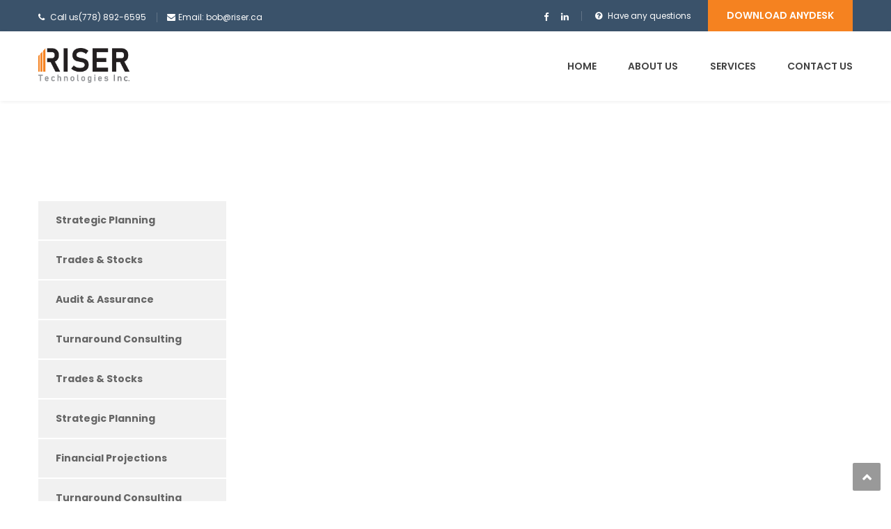

--- FILE ---
content_type: text/html; charset=UTF-8
request_url: https://riser.ca/outdoor-security-camera-surrey-bc/
body_size: 9886
content:
<!DOCTYPE html>
<html dir="ltr" lang="en-US">
<head>
<meta charset="UTF-8">
<meta name="viewport" content="width=device-width, initial-scale=1">
<link rel="profile" href="https://gmpg.org/xfn/11">
<link rel="pingback" href="https://riser.ca/xmlrpc.php">
<meta name="DC.title" content="Riser Technologies" />
<meta name="geo.region" content="CA-BC" />
<meta name="geo.placename" content="Surrey" />
<meta name="geo.position" content="49.191303;-122.849144" />
<meta name="ICBM" content="49.191303, -122.849144" />


<title>Outdoor security camera Surrey BC</title>

		<!-- All in One SEO 4.2.1.1 -->
		<meta name="robots" content="max-image-preview:large" />
		<meta name="google-site-verification" content="MtdmHliURItrj1gf-W5x5D4sTyEt5qzftHivKrLxrKM" />
		<link rel="canonical" href="https://riser.ca/outdoor-security-camera-surrey-bc/" />
		<script type="application/ld+json" class="aioseo-schema">
			{"@context":"https:\/\/schema.org","@graph":[{"@type":"WebSite","@id":"https:\/\/riser.ca\/#website","url":"https:\/\/riser.ca\/","name":"Riser Technologies","description":"Riser","inLanguage":"en-US","publisher":{"@id":"https:\/\/riser.ca\/#organization"}},{"@type":"Organization","@id":"https:\/\/riser.ca\/#organization","name":"Riser Technologies","url":"https:\/\/riser.ca\/","sameAs":["https:\/\/www.facebook.com\/risertechinc"]},{"@type":"BreadcrumbList","@id":"https:\/\/riser.ca\/outdoor-security-camera-surrey-bc\/#breadcrumblist","itemListElement":[{"@type":"ListItem","@id":"https:\/\/riser.ca\/#listItem","position":1,"item":{"@type":"WebPage","@id":"https:\/\/riser.ca\/","name":"Home","description":"Riser technology -One of the CCTV Provider We Provide an End to End Solution From roughing to Finishing services for your Home automation or business automation","url":"https:\/\/riser.ca\/"},"nextItem":"https:\/\/riser.ca\/outdoor-security-camera-surrey-bc\/#listItem"},{"@type":"ListItem","@id":"https:\/\/riser.ca\/outdoor-security-camera-surrey-bc\/#listItem","position":2,"item":{"@type":"WebPage","@id":"https:\/\/riser.ca\/outdoor-security-camera-surrey-bc\/","name":"Outdoor security camera Surrey BC","url":"https:\/\/riser.ca\/outdoor-security-camera-surrey-bc\/"},"previousItem":"https:\/\/riser.ca\/#listItem"}]},{"@type":"WebPage","@id":"https:\/\/riser.ca\/outdoor-security-camera-surrey-bc\/#webpage","url":"https:\/\/riser.ca\/outdoor-security-camera-surrey-bc\/","name":"Outdoor security camera Surrey BC","inLanguage":"en-US","isPartOf":{"@id":"https:\/\/riser.ca\/#website"},"breadcrumb":{"@id":"https:\/\/riser.ca\/outdoor-security-camera-surrey-bc\/#breadcrumblist"},"datePublished":"2020-09-06T17:06:30+00:00","dateModified":"2020-09-06T17:10:37+00:00"}]}
		</script>
		<script type="text/javascript" >
			window.ga=window.ga||function(){(ga.q=ga.q||[]).push(arguments)};ga.l=+new Date;
			ga('create', "UA-159984073-1", 'auto');
			ga('send', 'pageview');
		</script>
		<script async src="https://www.google-analytics.com/analytics.js"></script>
		<!-- All in One SEO -->

<link rel='dns-prefetch' href='//www.google.com' />
<link rel='dns-prefetch' href='//fonts.googleapis.com' />
<link rel='dns-prefetch' href='//code.ionicframework.com' />
<link rel='dns-prefetch' href='//s.w.org' />
<link rel="alternate" type="application/rss+xml" title="Riser Technologies &raquo; Feed" href="https://riser.ca/feed/" />
<link rel="alternate" type="application/rss+xml" title="Riser Technologies &raquo; Comments Feed" href="https://riser.ca/comments/feed/" />
<script type="text/javascript">
window._wpemojiSettings = {"baseUrl":"https:\/\/s.w.org\/images\/core\/emoji\/14.0.0\/72x72\/","ext":".png","svgUrl":"https:\/\/s.w.org\/images\/core\/emoji\/14.0.0\/svg\/","svgExt":".svg","source":{"concatemoji":"https:\/\/riser.ca\/wp-includes\/js\/wp-emoji-release.min.js?ver=6.0.11"}};
/*! This file is auto-generated */
!function(e,a,t){var n,r,o,i=a.createElement("canvas"),p=i.getContext&&i.getContext("2d");function s(e,t){var a=String.fromCharCode,e=(p.clearRect(0,0,i.width,i.height),p.fillText(a.apply(this,e),0,0),i.toDataURL());return p.clearRect(0,0,i.width,i.height),p.fillText(a.apply(this,t),0,0),e===i.toDataURL()}function c(e){var t=a.createElement("script");t.src=e,t.defer=t.type="text/javascript",a.getElementsByTagName("head")[0].appendChild(t)}for(o=Array("flag","emoji"),t.supports={everything:!0,everythingExceptFlag:!0},r=0;r<o.length;r++)t.supports[o[r]]=function(e){if(!p||!p.fillText)return!1;switch(p.textBaseline="top",p.font="600 32px Arial",e){case"flag":return s([127987,65039,8205,9895,65039],[127987,65039,8203,9895,65039])?!1:!s([55356,56826,55356,56819],[55356,56826,8203,55356,56819])&&!s([55356,57332,56128,56423,56128,56418,56128,56421,56128,56430,56128,56423,56128,56447],[55356,57332,8203,56128,56423,8203,56128,56418,8203,56128,56421,8203,56128,56430,8203,56128,56423,8203,56128,56447]);case"emoji":return!s([129777,127995,8205,129778,127999],[129777,127995,8203,129778,127999])}return!1}(o[r]),t.supports.everything=t.supports.everything&&t.supports[o[r]],"flag"!==o[r]&&(t.supports.everythingExceptFlag=t.supports.everythingExceptFlag&&t.supports[o[r]]);t.supports.everythingExceptFlag=t.supports.everythingExceptFlag&&!t.supports.flag,t.DOMReady=!1,t.readyCallback=function(){t.DOMReady=!0},t.supports.everything||(n=function(){t.readyCallback()},a.addEventListener?(a.addEventListener("DOMContentLoaded",n,!1),e.addEventListener("load",n,!1)):(e.attachEvent("onload",n),a.attachEvent("onreadystatechange",function(){"complete"===a.readyState&&t.readyCallback()})),(e=t.source||{}).concatemoji?c(e.concatemoji):e.wpemoji&&e.twemoji&&(c(e.twemoji),c(e.wpemoji)))}(window,document,window._wpemojiSettings);
</script>
<style type="text/css">
img.wp-smiley,
img.emoji {
	display: inline !important;
	border: none !important;
	box-shadow: none !important;
	height: 1em !important;
	width: 1em !important;
	margin: 0 0.07em !important;
	vertical-align: -0.1em !important;
	background: none !important;
	padding: 0 !important;
}
</style>
	<link rel='stylesheet' id='vc_extend_shortcode-css'  href='https://riser.ca/wp-content/plugins/themesflat/assets/css/shortcodes.css?ver=6.0.11' type='text/css' media='all' />
<link rel='stylesheet' id='vc_extend_style-css'  href='https://riser.ca/wp-content/plugins/themesflat/assets/css/shortcodes-3rd.css?ver=6.0.11' type='text/css' media='all' />
<link rel='stylesheet' id='bootstrap-css'  href='https://riser.ca/wp-content/themes/fo/css/bootstrap.css?ver=1' type='text/css' media='all' />
<link rel='stylesheet' id='wp-block-library-css'  href='https://riser.ca/wp-includes/css/dist/block-library/style.min.css?ver=6.0.11' type='text/css' media='all' />
<style id='global-styles-inline-css' type='text/css'>
body{--wp--preset--color--black: #000000;--wp--preset--color--cyan-bluish-gray: #abb8c3;--wp--preset--color--white: #ffffff;--wp--preset--color--pale-pink: #f78da7;--wp--preset--color--vivid-red: #cf2e2e;--wp--preset--color--luminous-vivid-orange: #ff6900;--wp--preset--color--luminous-vivid-amber: #fcb900;--wp--preset--color--light-green-cyan: #7bdcb5;--wp--preset--color--vivid-green-cyan: #00d084;--wp--preset--color--pale-cyan-blue: #8ed1fc;--wp--preset--color--vivid-cyan-blue: #0693e3;--wp--preset--color--vivid-purple: #9b51e0;--wp--preset--gradient--vivid-cyan-blue-to-vivid-purple: linear-gradient(135deg,rgba(6,147,227,1) 0%,rgb(155,81,224) 100%);--wp--preset--gradient--light-green-cyan-to-vivid-green-cyan: linear-gradient(135deg,rgb(122,220,180) 0%,rgb(0,208,130) 100%);--wp--preset--gradient--luminous-vivid-amber-to-luminous-vivid-orange: linear-gradient(135deg,rgba(252,185,0,1) 0%,rgba(255,105,0,1) 100%);--wp--preset--gradient--luminous-vivid-orange-to-vivid-red: linear-gradient(135deg,rgba(255,105,0,1) 0%,rgb(207,46,46) 100%);--wp--preset--gradient--very-light-gray-to-cyan-bluish-gray: linear-gradient(135deg,rgb(238,238,238) 0%,rgb(169,184,195) 100%);--wp--preset--gradient--cool-to-warm-spectrum: linear-gradient(135deg,rgb(74,234,220) 0%,rgb(151,120,209) 20%,rgb(207,42,186) 40%,rgb(238,44,130) 60%,rgb(251,105,98) 80%,rgb(254,248,76) 100%);--wp--preset--gradient--blush-light-purple: linear-gradient(135deg,rgb(255,206,236) 0%,rgb(152,150,240) 100%);--wp--preset--gradient--blush-bordeaux: linear-gradient(135deg,rgb(254,205,165) 0%,rgb(254,45,45) 50%,rgb(107,0,62) 100%);--wp--preset--gradient--luminous-dusk: linear-gradient(135deg,rgb(255,203,112) 0%,rgb(199,81,192) 50%,rgb(65,88,208) 100%);--wp--preset--gradient--pale-ocean: linear-gradient(135deg,rgb(255,245,203) 0%,rgb(182,227,212) 50%,rgb(51,167,181) 100%);--wp--preset--gradient--electric-grass: linear-gradient(135deg,rgb(202,248,128) 0%,rgb(113,206,126) 100%);--wp--preset--gradient--midnight: linear-gradient(135deg,rgb(2,3,129) 0%,rgb(40,116,252) 100%);--wp--preset--duotone--dark-grayscale: url('#wp-duotone-dark-grayscale');--wp--preset--duotone--grayscale: url('#wp-duotone-grayscale');--wp--preset--duotone--purple-yellow: url('#wp-duotone-purple-yellow');--wp--preset--duotone--blue-red: url('#wp-duotone-blue-red');--wp--preset--duotone--midnight: url('#wp-duotone-midnight');--wp--preset--duotone--magenta-yellow: url('#wp-duotone-magenta-yellow');--wp--preset--duotone--purple-green: url('#wp-duotone-purple-green');--wp--preset--duotone--blue-orange: url('#wp-duotone-blue-orange');--wp--preset--font-size--small: 13px;--wp--preset--font-size--medium: 20px;--wp--preset--font-size--large: 36px;--wp--preset--font-size--x-large: 42px;}.has-black-color{color: var(--wp--preset--color--black) !important;}.has-cyan-bluish-gray-color{color: var(--wp--preset--color--cyan-bluish-gray) !important;}.has-white-color{color: var(--wp--preset--color--white) !important;}.has-pale-pink-color{color: var(--wp--preset--color--pale-pink) !important;}.has-vivid-red-color{color: var(--wp--preset--color--vivid-red) !important;}.has-luminous-vivid-orange-color{color: var(--wp--preset--color--luminous-vivid-orange) !important;}.has-luminous-vivid-amber-color{color: var(--wp--preset--color--luminous-vivid-amber) !important;}.has-light-green-cyan-color{color: var(--wp--preset--color--light-green-cyan) !important;}.has-vivid-green-cyan-color{color: var(--wp--preset--color--vivid-green-cyan) !important;}.has-pale-cyan-blue-color{color: var(--wp--preset--color--pale-cyan-blue) !important;}.has-vivid-cyan-blue-color{color: var(--wp--preset--color--vivid-cyan-blue) !important;}.has-vivid-purple-color{color: var(--wp--preset--color--vivid-purple) !important;}.has-black-background-color{background-color: var(--wp--preset--color--black) !important;}.has-cyan-bluish-gray-background-color{background-color: var(--wp--preset--color--cyan-bluish-gray) !important;}.has-white-background-color{background-color: var(--wp--preset--color--white) !important;}.has-pale-pink-background-color{background-color: var(--wp--preset--color--pale-pink) !important;}.has-vivid-red-background-color{background-color: var(--wp--preset--color--vivid-red) !important;}.has-luminous-vivid-orange-background-color{background-color: var(--wp--preset--color--luminous-vivid-orange) !important;}.has-luminous-vivid-amber-background-color{background-color: var(--wp--preset--color--luminous-vivid-amber) !important;}.has-light-green-cyan-background-color{background-color: var(--wp--preset--color--light-green-cyan) !important;}.has-vivid-green-cyan-background-color{background-color: var(--wp--preset--color--vivid-green-cyan) !important;}.has-pale-cyan-blue-background-color{background-color: var(--wp--preset--color--pale-cyan-blue) !important;}.has-vivid-cyan-blue-background-color{background-color: var(--wp--preset--color--vivid-cyan-blue) !important;}.has-vivid-purple-background-color{background-color: var(--wp--preset--color--vivid-purple) !important;}.has-black-border-color{border-color: var(--wp--preset--color--black) !important;}.has-cyan-bluish-gray-border-color{border-color: var(--wp--preset--color--cyan-bluish-gray) !important;}.has-white-border-color{border-color: var(--wp--preset--color--white) !important;}.has-pale-pink-border-color{border-color: var(--wp--preset--color--pale-pink) !important;}.has-vivid-red-border-color{border-color: var(--wp--preset--color--vivid-red) !important;}.has-luminous-vivid-orange-border-color{border-color: var(--wp--preset--color--luminous-vivid-orange) !important;}.has-luminous-vivid-amber-border-color{border-color: var(--wp--preset--color--luminous-vivid-amber) !important;}.has-light-green-cyan-border-color{border-color: var(--wp--preset--color--light-green-cyan) !important;}.has-vivid-green-cyan-border-color{border-color: var(--wp--preset--color--vivid-green-cyan) !important;}.has-pale-cyan-blue-border-color{border-color: var(--wp--preset--color--pale-cyan-blue) !important;}.has-vivid-cyan-blue-border-color{border-color: var(--wp--preset--color--vivid-cyan-blue) !important;}.has-vivid-purple-border-color{border-color: var(--wp--preset--color--vivid-purple) !important;}.has-vivid-cyan-blue-to-vivid-purple-gradient-background{background: var(--wp--preset--gradient--vivid-cyan-blue-to-vivid-purple) !important;}.has-light-green-cyan-to-vivid-green-cyan-gradient-background{background: var(--wp--preset--gradient--light-green-cyan-to-vivid-green-cyan) !important;}.has-luminous-vivid-amber-to-luminous-vivid-orange-gradient-background{background: var(--wp--preset--gradient--luminous-vivid-amber-to-luminous-vivid-orange) !important;}.has-luminous-vivid-orange-to-vivid-red-gradient-background{background: var(--wp--preset--gradient--luminous-vivid-orange-to-vivid-red) !important;}.has-very-light-gray-to-cyan-bluish-gray-gradient-background{background: var(--wp--preset--gradient--very-light-gray-to-cyan-bluish-gray) !important;}.has-cool-to-warm-spectrum-gradient-background{background: var(--wp--preset--gradient--cool-to-warm-spectrum) !important;}.has-blush-light-purple-gradient-background{background: var(--wp--preset--gradient--blush-light-purple) !important;}.has-blush-bordeaux-gradient-background{background: var(--wp--preset--gradient--blush-bordeaux) !important;}.has-luminous-dusk-gradient-background{background: var(--wp--preset--gradient--luminous-dusk) !important;}.has-pale-ocean-gradient-background{background: var(--wp--preset--gradient--pale-ocean) !important;}.has-electric-grass-gradient-background{background: var(--wp--preset--gradient--electric-grass) !important;}.has-midnight-gradient-background{background: var(--wp--preset--gradient--midnight) !important;}.has-small-font-size{font-size: var(--wp--preset--font-size--small) !important;}.has-medium-font-size{font-size: var(--wp--preset--font-size--medium) !important;}.has-large-font-size{font-size: var(--wp--preset--font-size--large) !important;}.has-x-large-font-size{font-size: var(--wp--preset--font-size--x-large) !important;}
</style>
<link rel='stylesheet' id='contact-form-7-css'  href='https://riser.ca/wp-content/plugins/contact-form-7/includes/css/styles.css?ver=5.1.3' type='text/css' media='all' />
<style id='contact-form-7-inline-css' type='text/css'>
.wpcf7 .wpcf7-recaptcha iframe {margin-bottom: 0;}.wpcf7 .wpcf7-recaptcha[data-align="center"] > div {margin: 0 auto;}.wpcf7 .wpcf7-recaptcha[data-align="right"] > div {margin: 0 0 0 auto;}
</style>
<link rel='stylesheet' id='rs-plugin-settings-css'  href='https://riser.ca/wp-content/plugins/revslider/public/assets/css/settings.css?ver=5.4.8' type='text/css' media='all' />
<style id='rs-plugin-settings-inline-css' type='text/css'>
#rs-demo-id {}
</style>
<link rel='stylesheet' id='themesflat-theme-slug-fonts-css'  href='https://fonts.googleapis.com/css?family=Poppins%3A300%2C400%2C500%2C600%2C700%2C900%2Cregular%7CPoppins%3A300%2C400%2C500%2C600%2C700%2C900%2C600%7CPoppins%3A600' type='text/css' media='all' />
<link rel='stylesheet' id='themesflat_main-css'  href='https://riser.ca/wp-content/themes/fo/css/main.css?ver=6.0.11' type='text/css' media='all' />
<link rel='stylesheet' id='themesflat-style-css'  href='https://riser.ca/wp-content/themes/fo/style.css?ver=6.0.11' type='text/css' media='all' />
<link rel='stylesheet' id='font-fontawesome-css'  href='https://riser.ca/wp-content/themes/fo/css/font-awesome.css?ver=6.0.11' type='text/css' media='all' />
<link rel='stylesheet' id='themesflat-ionicons-css'  href='https://riser.ca/wp-content/themes/fo/css/ionicons.min.css?ver=6.0.11' type='text/css' media='all' />
<link rel='stylesheet' id='vc_simpleline-css-css'  href='https://riser.ca/wp-content/themes/fo/css/simple-line-icons.css?ver=6.0.11' type='text/css' media='all' />
<link rel='stylesheet' id='vc_ion_icon-css'  href='https://code.ionicframework.com/ionicons/2.0.1/css/ionicons.min.css?ver=6.0.11' type='text/css' media='all' />
<!--[if lte IE 9]>
<link rel='stylesheet' id='ie9-css'  href='https://riser.ca/wp-content/themes/fo/css/ie.css?ver=6.0.11' type='text/css' media='all' />
<![endif]-->
<link rel='stylesheet' id='themesflat_logo-css'  href='https://riser.ca/wp-content/themes/fo/css/logo.css?ver=6.0.11' type='text/css' media='all' />
<link rel='stylesheet' id='themesflat_animate-css'  href='https://riser.ca/wp-content/themes/fo/css/animate.css?ver=6.0.11' type='text/css' media='all' />
<link rel='stylesheet' id='themesflat_responsive-css'  href='https://riser.ca/wp-content/themes/fo/css/responsive.css?ver=6.0.11' type='text/css' media='all' />
<link rel='stylesheet' id='themesflat-inline-css-css'  href='https://riser.ca/wp-content/themes/fo/css/inline-css.css?ver=6.0.11' type='text/css' media='all' />
<style id='themesflat-inline-css-inline-css' type='text/css'>
.logo{padding-top:24px; padding-left:15px; }
.footer{padding-top:64px; padding-bottom:74px; }
.page-title{padding-top:21px; }
.logo img, .logo svg { height:50px; }
.page-title .overlay{ background: #ffffff}.page-title {background: url() center /cover no-repeat;}.page-title h1 {color:#222!important;
		}
.breadcrumbs span,.breadcrumbs span a, .breadcrumbs a {color:#999!important;
		}
body,button,input,select,textarea { font-family:Poppins ; }
body,button,input,select,textarea { font-weight:400;}
body,button,input,select,textarea { font-style:normal; }
body,button,input,select,textarea { font-size:14px; }
body,button,input,select,textarea { line-height:25px ; }
h1,h2,h3,h5,h6 { font-family:Poppins;}
h1,h2,h3,h4,h5,h6 { font-weight:600;}
h1,h2,h3,h4,h5,h6  { font-style:normal; }
#mainnav > ul > li > a { font-family:Poppins;}
#mainnav > ul > li > a { font-weight:600;}
#mainnav > ul > li > a  { font-style:normal; }
#mainnav ul li a { font-size:14px;}
#mainnav > ul > li > a { line_height100px;}
h1 { font-size:32px; }
h2 { font-size:25px; }
h3 { font-size:22px; }
h4 { font-size:18px; }
h5 { font-size:15px; }
h6 { font-size:14px; }
.iconbox .box-header .box-icon span,a:hover, a:focus,.portfolio-filter li a:hover, .portfolio-filter li.active a,.themesflat-portfolio .item .category-post a,.color_theme,.widget ul li a:hover,.footer-widgets ul li a:hover,.footer a:hover,.themesflat-top a:hover,.themesflat-portfolio .portfolio-container.grid2 .title-post a:hover,.themesflat-button.no-background, .themesflat-button.blog-list-small,.show-search a i:hover,.widget.widget_categories ul li a:hover,.breadcrumbs span a:hover, .breadcrumbs a:hover,.comment-list-wrap .comment-reply-link,.portfolio-single .content-portfolio-detail h3,.portfolio-single .content-portfolio-detail ul li:before, .themesflat-list-star li:before, .themesflat-list li:before,.navigation.posts-navigation .nav-links li a .meta-nav,.testimonial-sliders.style3 .author-name a,ul.iconlist .list-title a:hover,.themesflat_iconbox .iconbox-icon .icon span,.bottom .copyright a,.top_bar2 .wrap-header-content ul li i { color:#f58220;}
 #Ellipse_7 circle,.testimonial-sliders .logo_svg path { fill:#f58220;}
.info-top-right a.appoinment, .wrap-header-content a.appoinment,button, input[type=button], input[type=reset], input[type=submit],.go-top:hover,.portfolio-filter.filter-2 li a:hover, .portfolio-filter.filter-2 li.active a,.themesflat-socials li a:hover, .entry-footer .social-share-article ul li a:hover,.themesflat-button,.featured-post.blog-slider .flex-prev, .featured-post.blog-slider .flex-next,mark, ins,#themesflat-portfolio-carousel ul.flex-direction-nav li a, .flex-direction-nav li a,.navigation.posts-navigation .nav-links li a:after,.title_related_portfolio:after,.navigation.loadmore a:hover,.owl-theme .owl-controls .owl-nav [class*=owl-],.widget.widget_tag_cloud .tagcloud a,.btn-menu:before, .btn-menu:after, .btn-menu span,.themesflat_counter.style2 .themesflat_counter-icon .icon,widget a.appoinment,.themesflat_imagebox .imagebox-image:after,.nav-widget a.appoinment { background-color:#f58220; }
.themesflat_btnslider:not(:hover) {
			background-color:#f58220!important;
		}
.loading-effect-2 > span, .loading-effect-2 > span:before, .loading-effect-2 > span:after,textarea:focus, input[type=text]:focus, input[type=password]:focus, input[type=datetime]:focus, input[type=datetime-local]:focus, input[type=date]:focus, input[type=month]:focus, input[type=time]:focus, input[type=week]:focus, input[type=number]:focus, input[type=email]:focus, input[type=url]:focus, input[type=search]:focus, input[type=tel]:focus, input[type=color]:focus,select:focus,.owl-theme .owl-dots .owl-dot.active span, .owl-theme .owl-dots .owl-dot:hover span,.navigation.loadmore a:hover { border-color:#f58220}
 {
			border-color:#f58220!important;

		}
 {
			color: #fff !important;

		}
 {
		background-color: #2e363a !important;
	}
.navigation.paging-navigation:not(.loadmore) a:hover, .navigation.paging-navigation:not(.loadmore) .current, .page-links a:hover, .page-links a:focus, .page-links > span { border-color:}
.themesflat-top { background-color:#3a526a ; } 
.themesflat-top .border-left:before, .themesflat-widget-languages:before, .themesflat-top .border-right:after { background-color: rgba(255,255,255,0.2);}.themesflat-top,.info-top-right,.themesflat-top a, .themesflat-top .themesflat-socials li a { color:#ffffff ;} 
.themesflat_header_wrap.header-style1,.nav.header-style2,.themesflat_header_wrap.header-style3,.nav.header-style4,.header.widget-header .nav { background-color:#fff;}
#mainnav > ul > li > a { color:#424242;}
#mainnav > ul > li > a:hover,#mainnav > ul > li.current-menu-item > a { color:#f58220 !important;}
#mainnav ul.sub-menu > li > a { color:#fff!important;}
#mainnav ul.sub-menu { background-color:#1d2738;}
#mainnav ul.sub-menu > li > a:hover { background-color:#f58220!important;}
#mainnav ul.sub-menu > li { border-color:#2d374a!important;}
.footer_background:before { background-color:#222;}
.footer a, .footer, .themesflat-before-footer .custom-info > div,.footer-widgets ul li a,.footer-widgets .company-description p { color:#888;}
.bottom { background-color:#1b1b1b;}
.bottom .copyright p,.bottom #menu-bottom li a { color:#888;}
.white #Financial_Occult text,.white #F__x26__O tspan {
			fill: #fff; }test_filter_render
</style>
<link rel='stylesheet' id='wp-add-custom-css-css'  href='https://riser.ca?display_custom_css=css&#038;ver=6.0.11' type='text/css' media='all' />
<script type='text/javascript' src='https://riser.ca/wp-includes/js/jquery/jquery.min.js?ver=3.6.0' id='jquery-core-js'></script>
<script type='text/javascript' src='https://riser.ca/wp-includes/js/jquery/jquery-migrate.min.js?ver=3.3.2' id='jquery-migrate-js'></script>
<script type='text/javascript' src='https://riser.ca/wp-content/plugins/revslider/public/assets/js/jquery.themepunch.tools.min.js?ver=5.4.8' id='tp-tools-js'></script>
<script type='text/javascript' src='https://riser.ca/wp-content/plugins/revslider/public/assets/js/jquery.themepunch.revolution.min.js?ver=5.4.8' id='revmin-js'></script>
<script type='text/javascript' src='https://riser.ca/wp-content/plugins/themesflat/includes/portfolio//lib/js/isotope.min.js?ver=1' id='themesflat-isotope-js'></script>
<link rel="https://api.w.org/" href="https://riser.ca/wp-json/" /><link rel="alternate" type="application/json" href="https://riser.ca/wp-json/wp/v2/pages/3405" /><link rel="EditURI" type="application/rsd+xml" title="RSD" href="https://riser.ca/xmlrpc.php?rsd" />
<link rel="wlwmanifest" type="application/wlwmanifest+xml" href="https://riser.ca/wp-includes/wlwmanifest.xml" /> 
<meta name="generator" content="WordPress 6.0.11" />
<link rel='shortlink' href='https://riser.ca/?p=3405' />
<link rel="alternate" type="application/json+oembed" href="https://riser.ca/wp-json/oembed/1.0/embed?url=https%3A%2F%2Friser.ca%2Foutdoor-security-camera-surrey-bc%2F" />
<link rel="alternate" type="text/xml+oembed" href="https://riser.ca/wp-json/oembed/1.0/embed?url=https%3A%2F%2Friser.ca%2Foutdoor-security-camera-surrey-bc%2F&#038;format=xml" />
<meta name="generator" content="Powered by WPBakery Page Builder - drag and drop page builder for WordPress."/>
<!--[if lte IE 9]><link rel="stylesheet" type="text/css" href="https://riser.ca/wp-content/plugins/js_composer/assets/css/vc_lte_ie9.min.css" media="screen"><![endif]--><meta name="generator" content="Powered by Slider Revolution 5.4.8 - responsive, Mobile-Friendly Slider Plugin for WordPress with comfortable drag and drop interface." />
<link rel="icon" href="https://riser.ca/wp-content/uploads/2019/07/cropped-Riser-logo-32x32.png" sizes="32x32" />
<link rel="icon" href="https://riser.ca/wp-content/uploads/2019/07/cropped-Riser-logo-192x192.png" sizes="192x192" />
<link rel="apple-touch-icon" href="https://riser.ca/wp-content/uploads/2019/07/cropped-Riser-logo-180x180.png" />
<meta name="msapplication-TileImage" content="https://riser.ca/wp-content/uploads/2019/07/cropped-Riser-logo-270x270.png" />
<script type="text/javascript">function setREVStartSize(e){									
						try{ e.c=jQuery(e.c);var i=jQuery(window).width(),t=9999,r=0,n=0,l=0,f=0,s=0,h=0;
							if(e.responsiveLevels&&(jQuery.each(e.responsiveLevels,function(e,f){f>i&&(t=r=f,l=e),i>f&&f>r&&(r=f,n=e)}),t>r&&(l=n)),f=e.gridheight[l]||e.gridheight[0]||e.gridheight,s=e.gridwidth[l]||e.gridwidth[0]||e.gridwidth,h=i/s,h=h>1?1:h,f=Math.round(h*f),"fullscreen"==e.sliderLayout){var u=(e.c.width(),jQuery(window).height());if(void 0!=e.fullScreenOffsetContainer){var c=e.fullScreenOffsetContainer.split(",");if (c) jQuery.each(c,function(e,i){u=jQuery(i).length>0?u-jQuery(i).outerHeight(!0):u}),e.fullScreenOffset.split("%").length>1&&void 0!=e.fullScreenOffset&&e.fullScreenOffset.length>0?u-=jQuery(window).height()*parseInt(e.fullScreenOffset,0)/100:void 0!=e.fullScreenOffset&&e.fullScreenOffset.length>0&&(u-=parseInt(e.fullScreenOffset,0))}f=u}else void 0!=e.minHeight&&f<e.minHeight&&(f=e.minHeight);e.c.closest(".rev_slider_wrapper").css({height:f})					
						}catch(d){console.log("Failure at Presize of Slider:"+d)}						
					};</script>
		<style type="text/css" id="wp-custom-css">
			.themesflat_iconbox.circle-outlined .iconbox-icon {
    border-radius: 50%;
    border-color: #f58220 !important;
    border-style: solid;
    border-width: 2px;
    color: #f58220 !important;
}
ul.sub-menu li a {
    font-size: 12px !important;
}
.footer-widgets .widget.widget_nav_menu ul li:before {
	display:none;
    content: "\f363";
    position: absolute;
    left: 0;
    top: 5px;
    font-family: "Ionicons";
    font-size: 19px;
}
.page-title h1 {
    margin-top: 0px !important;
}
.page-title .breadcrumb-trail.breadcrumbs {
    display: none;
}
h1 {
    font-size: 32px;
    line-height: 33px;
}
.themesflat_iconbox:hover .iconbox-icon span, .themesflat_counter:hover .counter-icon span {
    animation: none;
}		</style>
		<noscript><style type="text/css"> .wpb_animate_when_almost_visible { opacity: 1; }</style></noscript></head>

<body class="page-template-default page page-id-3405  has-topbar header_sticky wide sidebar-left bottom-center wpb-js-composer js-comp-ver-5.6 vc_responsive">

<div class="themesflat-boxed">
		<!-- Preloader -->
	<div class="preloader">
		<div class="clear-loading loading-effect-2">
			<span></span>
		</div>
	</div>
	
	
	

<!-- Top -->
<div class="themesflat-top header-style1">    
    <div class="container">
        <div class="container-inside">
        	<div class="content-left">
            
		<ul>
			<li class="border-right">
				<i class="fa fa-phone"></i>Call us:   <a href="tel:778 892-6595" class="call-button"> (778) 892-6595</a>    
			</li>
			<li>
				<i class="fa fa-envelope"></i> <a href="mailto:bob@riser.ca?Subject=Hello%20again" target="_top">Email: bob@riser.ca</a> 
			</li>

		</ul>	
		            </div><!-- /.col-md-7 -->

            <div class="content-right">
                    <ul class="themesflat-socials">
            <li class="facebook">
                            <a href="https://www.facebook.com/risertechinc" target="_blank" rel="alternate" title="&quot;&quot;https://www.facebook.com/risertechinc&quot;&quot;">
                                <i class="fa fa-facebook"></i>
                                
                            </a>
                        </li><li class="linkedin">
                            <a href="https://www.linkedin.com/company/riser-technology-&#038;-services-pvt.-ltd." target="_blank" rel="alternate" title="https://www.linkedin.com/company/riser-technology-&amp;-services-pvt.-ltd.">
                                <i class="fa fa-linkedin"></i>
                                
                            </a>
                        </li>        </ul><!-- /.social -->       
    <div class="info-top-right border-left">
		<span><i class="fa fa-question-circle"></i>Have any questions</span>
		<a class="appoinment" href="https://anydesk.com/en/downloads" target="_blank">Download Anydesk</a>
	</div>            </div><!-- /.col-md-5 -->

        </div><!-- /.container -->
    </div><!-- /.container -->        
</div><!-- /.top --><div class="themesflat_header_wrap header-style1" data-header_style="header-style1">
<!-- Header -->
<header id="header" class="header header-style1" >
    <div class="container nav">
        <div class="row">
            <div class="col-md-12 ">
                <div class="header-wrap clearfix">
                        <div id="logo" class="logo" >                  
        <a href="https://riser.ca/"  title="Riser Technologies">
                            <img class="site-logo"  src="https://riser.ca/wp-content/uploads/2019/07/Riser-logo.png" alt="Riser Technologies"  data-retina="https://riser.ca/wp-content/uploads/2019/07/Riser-logo.png" />
                    </a>
    </div>

                                        
<div class="nav-wrap">
    <div class="btn-menu">
        <span></span>
    </div><!-- //mobile menu button -->
               
    <nav id="mainnav" class="mainnav" role="navigation">
        <ul id="menu-main" class="menu"><li id="menu-item-18" class="menu-item menu-item-type-custom menu-item-object-custom menu-item-home menu-item-18"><a href="https://riser.ca/">Home</a></li>
<li id="menu-item-3286" class="menu-item menu-item-type-post_type menu-item-object-page menu-item-3286"><a href="https://riser.ca/security-camera-system-richmond/">About Us</a></li>
<li id="menu-item-3132" class="menu-item menu-item-type-custom menu-item-object-custom menu-item-has-children menu-item-3132"><a href="#">Services</a>
<ul class="sub-menu">
	<li id="menu-item-3223" class="menu-item menu-item-type-post_type menu-item-object-page menu-item-3223"><a href="https://riser.ca/security-camera-installation-surrey-bc/">IT Services</a></li>
	<li id="menu-item-3237" class="menu-item menu-item-type-post_type menu-item-object-page menu-item-3237"><a href="https://riser.ca/surveillance-camera-surrey-bc/">Servers and Data Storage Solutions</a></li>
	<li id="menu-item-3238" class="menu-item menu-item-type-post_type menu-item-object-page menu-item-3238"><a href="https://riser.ca/home-security-camera-chilliwack/">Home Automation Surrey BC</a></li>
	<li id="menu-item-3368" class="menu-item menu-item-type-post_type menu-item-object-page menu-item-3368"><a href="https://riser.ca/home-audio-system-surrey-bc/">Home Audio System in Surrey BC</a></li>
	<li id="menu-item-3369" class="menu-item menu-item-type-post_type menu-item-object-page menu-item-3369"><a href="https://riser.ca/best-outdoor-security-surrey/">Alarm Systems Repairs Surrey BC</a></li>
	<li id="menu-item-3370" class="menu-item menu-item-type-post_type menu-item-object-page menu-item-3370"><a href="https://riser.ca/cctv-camera-surrey-bc/">CCTV Cameras Surrey BC</a></li>
	<li id="menu-item-3371" class="menu-item menu-item-type-post_type menu-item-object-page menu-item-3371"><a href="https://riser.ca/best-security-camera-vancouver/">Security Repairs Cameras Surrey BC</a></li>
	<li id="menu-item-3252" class="menu-item menu-item-type-post_type menu-item-object-page menu-item-3252"><a href="https://riser.ca/websites-design-and-digital-marketing-2/">Websites Design and Digital Marketing</a></li>
	<li id="menu-item-3327" class="menu-item menu-item-type-post_type menu-item-object-page menu-item-3327"><a href="https://riser.ca/custom-software-and-apps-2/">Custom Software and Apps</a></li>
</ul>
</li>
<li id="menu-item-206" class="menu-item menu-item-type-post_type menu-item-object-page menu-item-206"><a href="https://riser.ca/contact-for-security-camera-surrey/">Contact Us</a></li>
</ul>    </nav><!-- #site-navigation -->  
</div><!-- /.nav-wrap -->                                 
                </div><!-- /.header-wrap -->
                <div class="submenu top-search widget_search">
                    <form role="search" method="get" class="search-form" action="https://riser.ca/">
				<label>
					<span class="screen-reader-text">Search for:</span>
					<input type="search" class="search-field" placeholder="Search &hellip;" value="" name="s" />
				</label>
				<input type="submit" class="search-submit" value="Search" />
			</form>                </div> 
            </div><!-- /.col-md-12 -->
        </div><!-- /.row -->
    </div><!-- /.container -->    
</header><!-- /.header --></div> 	<!-- Page Title -->
	
   <!-- Page title -->
<div class="page-title">
    <div class="overlay"></div>   
    <div class="container"> 
        <div class="row">
            <div class="col-md-12 page-title-container">
            
		<div class="breadcrumb-trail breadcrumbs">
			<span class="trail-browse"></span> <span class="trail-begin"><a href="https://riser.ca" title="Riser Technologies">Home</a></span>
			 <span class="sep">&gt;</span> <span class="trail-end">Outdoor security camera Surrey BC</span>
		</div> 
            <h1>Outdoor security camera Surrey BC</h1>            </div><!-- /.col-md-12 -->  
        </div><!-- /.row -->  
    </div><!-- /.container -->                      
</div><!-- /.page-title --> 	
	<div id="content" class="page-wrap sidebar-left">
		<div class="container content-wrapper">
			<div class="row"><div class="col-md-12">

	<div id="primary" class="content-area sidebar-left">
		<main id="main" class="post-wrap" role="main">

							
<article id="post-3405" class="post-3405 page type-page status-publish hentry">	

	
	<div class="entry-content">
					</div><!-- .entry-content -->

	<footer class="entry-footer">
			</footer><!-- .entry-footer -->
</article><!-- #post-## -->
				
			
		</main><!-- #main -->
	</div><!-- #primary -->

	
<div id="secondary" class="widget-area" role="complementary">
	<div class="sidebar">
	<div id="nav_menu-3" class="widget widget_nav_menu"><div class="menu-services-container"><ul id="menu-services" class="menu"><li id="menu-item-986" class="menu-item menu-item-type-post_type menu-item-object-page menu-item-986"><a href="https://riser.ca/strategic-planning-2/">Strategic Planning</a></li>
<li id="menu-item-987" class="menu-item menu-item-type-post_type menu-item-object-page menu-item-987"><a href="https://riser.ca/trades-stocks/">Trades &#038; Stocks</a></li>
<li id="menu-item-989" class="menu-item menu-item-type-post_type menu-item-object-page menu-item-989"><a href="https://riser.ca/audit-assurance/">Audit &#038; Assurance</a></li>
<li id="menu-item-988" class="menu-item menu-item-type-post_type menu-item-object-page menu-item-988"><a href="https://riser.ca/turnaround-consulting/">Turnaround Consulting</a></li>
<li id="menu-item-991" class="menu-item menu-item-type-post_type menu-item-object-page menu-item-991"><a href="https://riser.ca/844-2/">Trades &#038; Stocks</a></li>
<li id="menu-item-990" class="menu-item menu-item-type-post_type menu-item-object-page menu-item-990"><a href="https://riser.ca/strategic-planning/">Strategic Planning</a></li>
<li id="menu-item-985" class="menu-item menu-item-type-post_type menu-item-object-page menu-item-985"><a href="https://riser.ca/financial-projections/">Financial Projections</a></li>
<li id="menu-item-984" class="menu-item menu-item-type-post_type menu-item-object-page menu-item-984"><a href="https://riser.ca/turnaround-consulting-2/">Turnaround Consulting</a></li>
</ul></div></div>	</div>
</div><!-- #secondary -->
</div><!-- /.col-md-12 -->


            </div><!-- /.row -->
        </div><!-- /.container -->
    </div><!-- #content -->

    <!-- Footer -->
    <div class="footer_background">
                <footer class="footer ">      
            <div class="container">
                <div class="row"> 
                 <div class="footer-widgets">
                                            <div class="col-md-4 col-sm-6">
                            <div id="text-3" class="widget widget_text">			<div class="textwidget"><p><img loading="lazy" class="alignnone size-medium wp-image-2877" style="width: 165px;" src="https://riser.ca/wp-content/uploads/2019/07/Riser-white.png" alt="" width="300" height="115" srcset="https://riser.ca/wp-content/uploads/2019/07/Riser-white.png 1739w, https://riser.ca/wp-content/uploads/2019/07/Riser-white-300x115.png 300w, https://riser.ca/wp-content/uploads/2019/07/Riser-white-768x293.png 768w, https://riser.ca/wp-content/uploads/2019/07/Riser-white-1024x391.png 1024w" sizes="(max-width: 300px) 100vw, 300px" /></p>
</div>
		</div><div id="custom_html-3" class="widget_text widget widget_custom_html"><div class="textwidget custom-html-widget"><div class="company-description">
<p class="company-details">Riser Tech is a team of certified IT professionals with 23+ years of industry experience in a very complex and versatile IT environment.Serving in Canada, India and Fiji Islands </p>
<p >Our Special support Package available to help you 24 hours a day, seven days week
</p>
</div>
</div></div>                        </div>
                                            <div class="col-md-2 col-sm-6">
                            <div id="text-5" class="widget widget_text"><h4 class="widget-title">FOLLOW US</h4>			<div class="textwidget"></div>
		</div><div id="widget_themesflat_socials-3" class="widget widget_themesflat_socials">

                <ul class="themesflat-shortcode-socials">
            <li class="facebook">
                            <a href="https://www.facebook.com/risertechinc" target="_blank" rel="alternate" title="&quot;&quot;https://www.facebook.com/risertechinc&quot;&quot;">
                                <i class="fa fa-facebook"></i>
                                Facebook
                            </a>
                        </li><li class="twitter">
                            <a href="#" target="_blank" rel="alternate" title="&quot;&quot;&quot;#&quot;&quot;&quot;">
                                <i class="fa fa-twitter"></i>
                                Twitter
                            </a>
                        </li><li class="google-plus">
                            <a href="#" target="_blank" rel="alternate" title="&quot;&quot;&quot;#&quot;&quot;&quot;">
                                <i class="fa fa-google-plus"></i>
                                Google Plus
                            </a>
                        </li><li class="linkedin">
                            <a href="https://www.linkedin.com/company/riser-technology-&#038;-services-pvt.-ltd." target="_blank" rel="alternate" title="https://www.linkedin.com/company/riser-technology-&amp;-services-pvt.-ltd.">
                                <i class="fa fa-linkedin"></i>
                                LinkedIn
                            </a>
                        </li><li class="youtube">
                            <a href="#" target="_blank" rel="alternate" title="&quot;&quot;&quot;#&quot;&quot;&quot;">
                                <i class="fa fa-youtube"></i>
                                Youtube
                            </a>
                        </li>        </ul><!-- /.social -->       
    

        </div>                        </div>
                                            <div class="col-md-3 col-sm-6">
                            <div id="nav_menu-2" class="widget widget_nav_menu"><h4 class="widget-title">Our Services</h4><div class="menu-footer_service-container"><ul id="menu-footer_service" class="menu"><li id="menu-item-3290" class="menu-item menu-item-type-post_type menu-item-object-page menu-item-3290"><a href="https://riser.ca/security-camera-installation-surrey-bc/">IT Services</a></li>
<li id="menu-item-3336" class="menu-item menu-item-type-post_type menu-item-object-page menu-item-3336"><a href="https://riser.ca/websites-design-and-digital-marketing-2/">Websites Design and Digital Marketing</a></li>
<li id="menu-item-3337" class="menu-item menu-item-type-post_type menu-item-object-page menu-item-3337"><a href="https://riser.ca/home-security-camera-chilliwack/">Home Automation Surrey Bc</a></li>
<li id="menu-item-3326" class="menu-item menu-item-type-post_type menu-item-object-page menu-item-3326"><a href="https://riser.ca/custom-software-and-apps-2/">Custom Software and Apps</a></li>
<li id="menu-item-3293" class="menu-item menu-item-type-post_type menu-item-object-page menu-item-3293"><a href="https://riser.ca/surveillance-camera-surrey-bc/">Servers and Data Storage Solutions</a></li>
<li id="menu-item-3364" class="menu-item menu-item-type-post_type menu-item-object-page menu-item-3364"><a href="https://riser.ca/home-audio-system-surrey-bc/">Home Audio System in Surrey BC</a></li>
<li id="menu-item-3365" class="menu-item menu-item-type-post_type menu-item-object-page menu-item-3365"><a href="https://riser.ca/best-outdoor-security-surrey/">Alarm Systems Repairs Surrey BC</a></li>
<li id="menu-item-3366" class="menu-item menu-item-type-post_type menu-item-object-page menu-item-3366"><a href="https://riser.ca/cctv-camera-surrey-bc/">CCTV Cameras Surrey BC</a></li>
<li id="menu-item-3367" class="menu-item menu-item-type-post_type menu-item-object-page menu-item-3367"><a href="https://riser.ca/best-security-camera-vancouver/">Security Repairs Cameras Surrey BC</a></li>
</ul></div></div>                        </div>
                                            <div class="col-md-3 col-sm-6">
                            <div id="text-6" class="widget widget_text"><h4 class="widget-title">Contact Us</h4>			<div class="textwidget"><p>#106 8496 120 Street Surrey BC V3W 3N5</p>
<p>Email : <a href="mailto:bob@riser.ca?Subject=Hello%20again" target="_top" rel="noopener">bob@riser.ca</a></p>
<p>Phone : (778) 892-6595</p>
<p>&nbsp;</p>
</div>
		</div>                        </div>
                                       
                    </div><!-- /.footer-widgets -->           
                </div><!-- /.row -->    
            </div><!-- /.container -->   
        </footer>
        
        <!-- Bottom -->
        <div class="bottom ">
            <div class="container">           
                <div class="row">
                    <div class="col-md-12">
                            
                        <div class="copyright">                        
                            <p>Copyright <i class="fa fa-copyright" aria-hidden="true"></i>
 2026 <a href="www.riser.ca">Riser Technologies , Canada</a>. All rights reserved.</p>                        </div>

                                                    <!-- Go Top -->
                            <a class="go-top show">
                                <i class="fa fa-chevron-up"></i>
                            </a>
                           

                            
                    </div><!-- /.col-md-12 -->
                </div><!-- /.row -->
            </div><!-- /.container -->
        </div>    
    </div> <!-- Footer Background Image -->
</div><!-- /#boxed -->
<script type='text/javascript' src='https://riser.ca/wp-content/plugins/themesflat/assets/js/shortcodes.js?ver=1.0' id='themesflat-shortcode-js'></script>
<script type='text/javascript' id='contact-form-7-js-extra'>
/* <![CDATA[ */
var wpcf7 = {"apiSettings":{"root":"https:\/\/riser.ca\/wp-json\/contact-form-7\/v1","namespace":"contact-form-7\/v1"}};
/* ]]> */
</script>
<script type='text/javascript' src='https://riser.ca/wp-content/plugins/contact-form-7/includes/js/scripts.js?ver=5.1.3' id='contact-form-7-js'></script>
<script type='text/javascript' src='https://riser.ca/wp-includes/js/imagesloaded.min.js?ver=4.1.4' id='imagesloaded-js'></script>
<script type='text/javascript' src='https://www.google.com/recaptcha/api.js?render=6Ld42rMUAAAAAP6lxwWc_pRW03t9Ov26eC-Wn6dp&#038;ver=3.0' id='google-recaptcha-js'></script>
<script type='text/javascript' src='https://riser.ca/wp-content/plugins/js_composer/assets/lib/bower/flexslider/jquery.flexslider-min.js?ver=5.6' id='flexslider-js'></script>
<script type='text/javascript' src='https://riser.ca/wp-content/themes/fo/js/svg-injector.min.js?ver=2.5.0' id='jquery-svginjector-js'></script>
<script type='text/javascript' src='https://riser.ca/wp-content/themes/fo/js/html5shiv.js?ver=1.3.0' id='jquery-html5-js'></script>
<script type='text/javascript' src='https://riser.ca/wp-content/themes/fo/js/respond.min.js?ver=1.3.0' id='jquery-respond-js'></script>
<script type='text/javascript' src='https://riser.ca/wp-content/themes/fo/js/jquery.easing.js?ver=1.3' id='jquery-easing-js'></script>
<script type='text/javascript' src='https://riser.ca/wp-content/themes/fo/js/jquery-waypoints.js?ver=1.3' id='jquery-waypoints-js'></script>
<script type='text/javascript' src='https://riser.ca/wp-content/themes/fo/js/matchMedia.js?ver=1.2' id='jquery-match-js'></script>
<script type='text/javascript' src='https://riser.ca/wp-content/themes/fo/js/jquery.fitvids.js?ver=1.1' id='jquery-fitvids-js'></script>
<script type='text/javascript' src='https://riser.ca/wp-content/plugins/themesflat/assets/3rd/owl.carousel.js?ver=1.0' id='themesflat-carousel-js'></script>
<script type='text/javascript' src='https://riser.ca/wp-content/themes/fo/js/main.js?ver=2.0.4' id='themesflat-main-js'></script>
</body>
</html>

--- FILE ---
content_type: text/css;charset=UTF-8
request_url: https://riser.ca/?display_custom_css=css&ver=6.0.11
body_size: 19
content:
.vc_general.vc_cta3 {
   
    font-size: 1em;
    padding: 28px 28px;
    word-wrap: break-word;
}
.vc_general.vc_cta3.vc_cta3-style-classic {
   
    background-color: #f7f7f7;
   height:375px;
}


.page-title h1 {
    color: #ffffff!important;
    text-align: center;
    font-size: 38px;
    padding-bottom: 20px;
    /* margin-bottom: 20px; */
    margin-top: -63px;
}

--- FILE ---
content_type: text/plain
request_url: https://www.google-analytics.com/j/collect?v=1&_v=j102&a=839703446&t=pageview&_s=1&dl=https%3A%2F%2Friser.ca%2Foutdoor-security-camera-surrey-bc%2F&ul=en-us%40posix&dt=Outdoor%20security%20camera%20Surrey%20BC&sr=1280x720&vp=1280x720&_u=IEBAAEABAAAAACAAI~&jid=1042802799&gjid=577921372&cid=1255420803.1768983436&tid=UA-159984073-1&_gid=868858947.1768983436&_r=1&_slc=1&z=989877443
body_size: -448
content:
2,cG-CMB6KV9F2J

--- FILE ---
content_type: image/svg+xml
request_url: https://riser.ca/wp-content/themes/fo/images/search.svg
body_size: 634
content:
<?xml version="1.0" encoding="iso-8859-1"?>
<!-- Generator: Adobe Illustrator 16.0.0, SVG Export Plug-In . SVG Version: 6.00 Build 0)  -->
<!DOCTYPE svg PUBLIC "-//W3C//DTD SVG 1.1//EN" "http://www.w3.org/Graphics/SVG/1.1/DTD/svg11.dtd">
<svg version="1.1" id="Capa_1" xmlns="http://www.w3.org/2000/svg" xmlns:xlink="http://www.w3.org/1999/xlink" x="0px" y="0px"
	 width="475.084px" height="475.084px" viewBox="0 0 475.084 475.084" style="enable-background:new 0 0 475.084 475.084;"
	 xml:space="preserve">
<g>
	<path d="M464.524,412.846l-97.929-97.925c23.6-34.068,35.406-72.047,35.406-113.917c0-27.218-5.284-53.249-15.852-78.087
		c-10.561-24.842-24.838-46.254-42.825-64.241c-17.987-17.987-39.396-32.264-64.233-42.826
		C254.246,5.285,228.217,0.003,200.999,0.003c-27.216,0-53.247,5.282-78.085,15.847C98.072,26.412,76.66,40.689,58.673,58.676
		c-17.989,17.987-32.264,39.403-42.827,64.241C5.282,147.758,0,173.786,0,201.004c0,27.216,5.282,53.238,15.846,78.083
		c10.562,24.838,24.838,46.247,42.827,64.234c17.987,17.993,39.403,32.264,64.241,42.832c24.841,10.563,50.869,15.844,78.085,15.844
		c41.879,0,79.852-11.807,113.922-35.405l97.929,97.641c6.852,7.231,15.406,10.849,25.693,10.849
		c9.897,0,18.467-3.617,25.694-10.849c7.23-7.23,10.848-15.796,10.848-25.693C475.088,428.458,471.567,419.889,464.524,412.846z
		 M291.363,291.358c-25.029,25.033-55.148,37.549-90.364,37.549c-35.21,0-65.329-12.519-90.36-37.549
		c-25.031-25.029-37.546-55.144-37.546-90.36c0-35.21,12.518-65.334,37.546-90.36c25.026-25.032,55.15-37.546,90.36-37.546
		c35.212,0,65.331,12.519,90.364,37.546c25.033,25.026,37.548,55.15,37.548,90.36C328.911,236.214,316.392,266.329,291.363,291.358z
		"/>
</g>
<g>
</g>
<g>
</g>
<g>
</g>
<g>
</g>
<g>
</g>
<g>
</g>
<g>
</g>
<g>
</g>
<g>
</g>
<g>
</g>
<g>
</g>
<g>
</g>
<g>
</g>
<g>
</g>
<g>
</g>
</svg>
